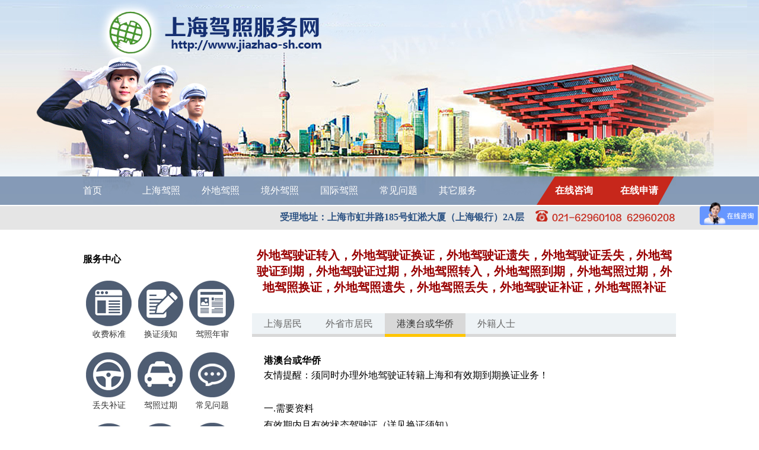

--- FILE ---
content_type: text/html;charset=utf-8
request_url: http://jiazhao-sh.com/?route=page/lists&category_id=2_16
body_size: 3572
content:
<html>

<head>

<meta charset="utf-8">

<meta http-equiv="X-UA-Compatible" content="IE=edge">

<title>外地驾驶证转入，外地驾驶证换证，外地驾驶证遗失，外地驾驶证丢失，外地驾驶证到期，外地驾驶证过期，外地驾照转入，外地驾照到期，外地驾照过期，外地驾照换证，外地驾照遗失，外地驾照丢失，外地驾驶证补证，外地驾照补证_上海驾照网</title>

<meta name="keywords" content="外地驾驶证转入，外地驾驶证换证，外地驾驶证遗失，外地驾驶证丢失，外地驾驶证到期，外地驾驶证过期，外地驾照转入，外地驾照到期，外地驾照过期，外地驾照换证，外地驾照遗失，外地驾照丢失，外地驾驶证补证，外地驾照补证">

<meta name="description" content="">

<meta name="viewport" content="width=device-width">

<link rel="stylesheet" href="/css/style.css">

<script src="/js/jquery.min.js"></script>



<script type="text/javascript">

	$(document).ready(function(){

		$(".p").hover(

			function(){

				$(this).find("ul").show();

			},

			function(){

				$(this).find("ul").hide();

			}

		);



		$("#reqBtn").click(function(){

			$('.masktxt').trigger('click');

		})

	})

</script>



</head>

<body>

<div class="box bg con">

   <div class="top"><img src="/images/top.jpg"></div>

   <div class="menu">

      <ul>

			<li class="p"><a href="/">首页</a></li>

			<li class="p">

				<a href="/?route=page/lists&category_id=1">上海驾照</a>

				<ul>

					<li><a href="/?route=page/lists&category_id=1_10">上海居民</a></li>

					<li><a href="/?route=page/lists&category_id=1_11">外省市居民</a></li>

					<li><a href="/?route=page/lists&category_id=1_12">港澳台人员或华侨</a></li>

					<li><a href="/?route=page/lists&category_id=1_13">外籍人士</a></li>

				</ul>

			</li>

			<li class="p">

				<a href="/?route=page/lists&category_id=2">外地驾照</a>

				<ul>

				<li><a href="/?route=page/lists&category_id=2_14">上海居民</a></li>

				<li><a href="/?route=page/lists&category_id=2_15">外省市居民</a></li>

				<li><a href="/?route=page/lists&category_id=2_16">港澳台人员或华侨</a></li>

				<li><a href="/?route=page/lists&category_id=2_17">外籍人士</a></li>

				</ul>

			</li>

			<li class="p">

				<a href="/?route=page/lists&category_id=3">境外驾照</a>

				<ul>

				<li><a href="/?route=page/lists&category_id=3_18">上海居民</a></li>

				<li><a href="/?route=page/lists&category_id=3_19">外省市居民</a></li>

				<li><a href="/?route=page/lists&category_id=3_20">港澳台人员或华侨</a></li>

				<li><a href="/?route=page/lists&category_id=3_21">外籍人士</a></li>

				</ul>

				</li>

			<li class="p"><a href="/?route=page/view&category_id=26">国际驾照</a></li>

			<li class="p"><a href="?route=page/lists&category_id=6">常见问题</a></li>

			<li class="p">

			<a href="/?route=page/lists&category_id=69">其它服务 </a>

			<ul>

				<li><a href="/?route=page/lists&category_id=69_7">港澳通行证续签</a></li>

				<li><a href="/?route=page/lists&category_id=69_8">验车</a></li>

				</ul>

			</li> 

	  </ul>

	  <div class="sq"><h2><a href="javascript:void()" id="reqBtn">在线咨询</a>　<a href="/?route=request/form">在线申请</a></h2></div>

   </div>

   <div class="gray">

     	 <div class="add"><img src="/images/tel.png"></div><div class="add"><h2>受理地址：上海市虹井路185号虹淞大厦（上海银行）2A层　</h2></div>

   </div>

</div><!--box-->

<div class="con1">

<table cellpadding="0" cellspacing="0" width="100%">

<tr>

<td width="285" valign="top">

	<div class="sidebar_left">
	<h2>服务中心</h2>
	<div class="items">
		<ul>
			<li><a href="/?route=page/view&category_id=5"><img src="/images/l1.jpg"><b>收费标准</b></a></li>
			<li><a href="/?route=page/view&category_id=24"><img src="/images/l2.jpg"><b>换证须知</b></a></li>
			<li><a href="/?route=page/view&category_id=71"><img src="/images/l3.jpg"><b>驾照年审</b></a></li>
			<li><a href="/?route=page/lists&category_id=31"><img src="/images/l4.jpg"><b>丢失补证</b></a></li>
			<li><a href="?route=page/lists&category_id=36"><img src="/images/l5.jpg"><b>驾照过期</b></a></li>
			<li><a href="/?route=page/lists&category_id=6"><img src="/images/l6.jpg"><b>常见问题</b></a></li>
			<li><a href="/?route=page/lists&category_id=1"><img src="/images/l7.jpg"><b>到期换证</b></a></li>
			<li><a href="/?route=page/lists&category_id=70"><img src="/images/l8.jpg"><b>异地转入</b></a></li>
			<li><a href="/?route=page/lists&category_id=25"><img src="/images/l9.jpg"><b>注销恢复</b></a></li>
		</ul>
		<div class="clear"></div>
	</div>
	<br><br>
</div>

</td>

<td valign="top">

	<div class="page">

		

		<script type="text/javascript">

		$(document).ready(function(){

		    $("ul.tabs li").click(function() {

		        $("ul.tabs li").removeClass("active");

		        $(this).addClass("active");

		        $(".tab_content").hide();

		        var activeTab = $(this).find("a").attr("href");

		        $(activeTab).show();

		        return false;

		    });  

	

		    $(".backBtn").click(function(){

				history.go(-1);

			})

		})

		</script>

		<style>

		.page h2.tt{font-size:20px;color:#990000;text-align:center;margin-top:30px;}

		.tabs_section{width:100%;height:35px;background-color:#EEF3F6;border:red 0px solid;margin-top:30px;border-bottom:#D8D8D8 5px solid;position:relative;}

		.tabs{width:100%;position:absolute;top:0px;}

		.tabs li{float:left;padding:0px 20px;text-align:center;height:35px;line-height:35px;background-color:#EEF3F6;border-bottom:#D8D8D8 5px solid;}

		.tabs li.active{background-color:#D8D8D8;border-bottom:#FFC501 5px solid;}

		.tabs li.active a{color:#333333;}

		.tabs li a{text-decoration:none;color:#666666;}

		.tab_content{display:none;margin-left:20px;}

		.tab_container{margin-top:30px;}

		.tab_container .text{line-height:180%;}

		</style>

		

		

		

		<h2 class="tt">外地驾驶证转入，外地驾驶证换证，外地驾驶证遗失，外地驾驶证丢失，外地驾驶证到期，外地驾驶证过期，外地驾照转入，外地驾照到期，外地驾照过期，外地驾照换证，外地驾照遗失，外地驾照丢失，外地驾驶证补证，外地驾照补证</h2>

		<div class="tabs_section">

		

		<ul class="tabs">

			
	        <li ><a href="#tab0">上海居民</a></li>  

	        
	        <li ><a href="#tab1">外省市居民</a></li>  

	        
	        <li class="active"><a href="#tab2">港澳台或华侨</a></li>  

	        
	        <li ><a href="#tab3">外籍人士</a></li>  

	        
	    </ul>

	    <div class="clear"></div>

	    </div>

	    

	    <div class="clear"></div>

	    <div class="tab_container">

	    	
	        <div id="tab0" class="tab_content" style="display:none;">  

	             <h2>上海居民</h2>

	             <div class="text">友情提醒：须同时办理外地驾驶证转籍上海和到期换证业务！<br />
<br />
一.需要资料<br />
     有效身份证原件。<br />
     有效期内且有效状态驾驶证（详见换证须知）。<br />
<br />
二.办理条件<br />
     1.应当于驾驶证有效期满前九十日内。<br />
     2.因入伍、退役、更换护照、身份证重号或其它等原因造成身份证明的种类、号码等信息发生变化且与全国公安交通管理信息系统记载的信息不符的，应同时提供入伍。退役、更换护照、身份证重号或其它等相关证明，但姓名与出生日期不可更改!<br />
     3.有以下情形之一的，不予换发驾驶证：<br />
            身体条件不符合驾驶许可条件的。<br />
            道路交通安全违法行为未处理完毕的。<br />
            在一个记分周期内记分达到12分且未接受道路交通安全法律、法规和相关知识教育、考试的。<br />
            达到累计记分满分的，按照《道路交通安全违法行为处理程序规定》，扣留或注销驾驶证的。<br />
<br />
三.收费标准<br />
        转籍上海：¥450元<br />
        到期换证：¥350元 <br />
        套餐价   ：¥550元  （包含：记录查询、体检、拍照、工本费、服务费等）。</div>           

	        </div>  

	        
	        <div id="tab1" class="tab_content" style="display:none;">  

	             <h2>外省市居民</h2>

	             <div class="text">友情提醒：须同时办理外地驾驶证转籍上海和有效期到期换证业务！<br />
<br />
一.需要资料<br />
    有效身份证原件。<br />
    有效期内且有效状态驾驶证（详见换证须知）。<br />
<br />
二.办理条件<br />
    1.应当于驾驶证有效期满前九十日内。<br />
     2.因入伍、退役、更换护照、身份证重号或其它等原因造成身份证明的种类、号码等信息发生变化且与全国公安交通管理信息系统记载的信息不符的，应同时提供入伍。退役、更换护照、身份证重号或其它等相关证明，但姓名与出生日期不可更改!<br />
     3.有以下情形之一的，不予换发驾驶证：<br />
           身体条件不符合驾驶许可条件的。<br />
           道路交通安全违法行为未处理完毕的。<br />
           在一个记分周期内记分达到12分且未接受道路交通安全法律、法规和相关知识教育、考试的。<br />
           达到累计记分满分的，按照《道路交通安全违法行为处理程序规定》，扣留或注销驾驶证的。<br />
<br />
三.收费标准 <br />
        转籍上海：¥450元<br />
        到期换证：¥350元 <br />
        套餐价   ：¥550元  （包含：记录查询、体检、拍照、工本费、服务费等）。</div>           

	        </div>  

	        
	        <div id="tab2" class="tab_content" style="display: block">  

	             <h2>港澳台或华侨</h2>

	             <div class="text">友情提醒：须同时办理外地驾驶证转籍上海和有效期到期换证业务！<br />
<br />
一.需要资料<br />
    有效期内且有效状态驾驶证（详见换证须知）。<br />
    港澳人员：通行证、港澳身份证及临时住宿登记单。<br />
    台湾同胞：台胞证、临时住宿登记单（如签注上有上海住址的不需要）。<br />
    华侨：中国护照及临时住宿登记单。<br />
<br />
二.办理条件<br />
     1. 应当于驾驶证有效期满前九十日内。<br />
     2. 有以下情形之一的，不予换发驾驶证：<br />
           身体条件不符合驾驶许可条件的。<br />
           道路交通安全违法行为未处理完毕的。<br />
           在一个记分周期内记分达到12分且未接受道路交通安全法律、法规和相关知识教育、考试的。<br />
           达到累计记分满分的，按照《道路交通安全违法行为处理程序规定》，扣留或注销驾驶证的。<br />
<br />
三.收费标准<br />
        转籍上海：¥550元<br />
        到期换证：¥450元 <br />
        套餐价：   ¥650元  （包含：记录查询、体检、拍照、工本费、服务费等）。</div>           

	        </div>  

	        
	        <div id="tab3" class="tab_content" style="display:none;">  

	             <h2>外籍人士</h2>

	             <div class="text">友情提醒：须同时办理外地驾驶证转籍上海和有效期到期换证业务！<br />
<br />
一.需要资料  <br />
    有效期内且有效状态驾驶证（详见换证须知）。<br />
    有效期内的护照。<br />
    有效的中国签证 - 至少滞留90天以上。<br />
    临时住宿登记单。<br />
 <br />
二.办理条件  <br />
    1.应当于驾驶证有效期满前九十日内。<br />
    2.有以下情形之一的，不予换发驾驶证：<br />
            身体条件不符合驾驶许可条件的。<br />
            道路交通安全违法行为未处理完毕的。<br />
            在一个记分周期内记分达到12分且未接受道路交通安全法律、法规和相关知识教育、考试的。<br />
            达到累计记分满分的，按照《道路交通安全违法行为处理程序规定》，扣留或注销驾驶证的。<br />
<br />
三.收费标准  <br />
        转籍上海：¥550元<br />
        到期换证：¥450元 <br />
        套餐价   ：¥650元  （包含：记录查询、体检、拍照、工本费、服务费等）。</div>           

	        </div>  

	        
	    </div> 

	</div>

</td>

</tr>

</table>

</div>

<br><br>
<div class="box bg3">
   <div class="foot text">
       <p>
 办理地址：上海市虹井路185号虹淞大厦（上海银行）2A层 | 电话预约：021-62960108  62960208</br>

上海驾照服务网－全市范围指定服务网站  Email：license@jiazhao-sh.com<br/>

上海驾行网络科技服务有限公司 版权所有 Copyright @2014-2020 <a href="http://www.beian.miit.gov.cn" target="_blank">沪ICP备14020696号</a><br/>

<a target="_blank" href="http://www.beian.gov.cn/portal/registerSystemInfo?recordcode=31011202012105">
<img src="/images/baimg.png" />沪公网安备 31011202012105号</a>
</p>


   </div>

</div>
<script>
setInterval(function () {
    $("#BDBridgeIconWrap").css("overflow", "hidden").css("height", "1px").css("width", "0px"); $("#BDBridgeInviteWrap").hide()
    $("#hideDiv").hide();
    $("#BaiduBridgePigeon").hide();
}, 50)

</script>
<div id="hideDiv">
<script>
var _hmt = _hmt || [];
(function() {
  var hm = document.createElement("script");
  hm.src = "https://hm.baidu.com/hm.js?b8e646259b9310ec3e493c86a4a6a1ab";
  var s = document.getElementsByTagName("script")[0]; 
  s.parentNode.insertBefore(hm, s);
})();
</script>
</div>
</body>
</html>




--- FILE ---
content_type: text/css
request_url: http://jiazhao-sh.com/css/style.css
body_size: 1488
content:
html,body,div,dl,dt,dd,ul,ol,li,h1,h2,h3,h4,h5,h6,pre,input,p,blockquote,th,td,form,p{margin:0;padding:0;}
ol,ul,li,dd,dt,dl{ list-style:none;}
address,caption,cite,code,dfn,em,th,var{font-style:normal;font-weight:normal;}
img{border:0;}
caption,th{text-align:left;}
input,select,textarea{font-size:12px; color:#666;}
html{text-align:center;background:#fff;}
body,#container{margin:0 auto;text-align:left;font:14px SimSun, Arial, Helvetica, sans-serif;font-family:"微软雅黑"}

.fl_l{float:left}
.fl_r{float:right}
.w50{width:48%}
.w250{width:250px}
.w350{width:350px}

.h1,h1{font-size:42px;font-family:SimHei; font-weight:normal}
.h2,h2{font-size:16px;font-family:"微软雅黑";}
.h3,h3{font-size:14px;font-family:"微软雅黑";color:#333;font-weight:bold;}
.size {font-size:14px;}
.gray,.gray6{color:#666;}
.bold{font-weight:bold;}
.red{color:red !important;}
.blue{color:#0268CD;}
.clear{clear:both;}
a,a:visited{ text-decoration:none;}
a:hover,a:active{color:#FF6600;text-decoration:underline;}

.box{width:100%}
.con .menu{width:1000px;margin:0 auto}
.con .gray{width:1000px;margin:0 auto}
.top{width:1239px;margin:0 auto}
.bg{background:url("../images/bg.jpg") repeat-x;height:388px;width:100%}
.menu ul{float:left}
.menu .sq{float:right}
.menu .sq  a{color:#fff;line-height:48px;margin-right:30px}
.menu{background:url("../images/menubg.jpg") no-repeat;height:48px;width:1000px}
.menu li{float:left;font-size:16px;font-family:"微软雅黑";width:100px;line-height:48px;position:relative;}
.menu li  a{color:#fff}
.menu li ul{display:none;position:absolute;z-index:100;top:48px;width:160px;left:-10px;border:red 0px solid;background-color:#859ab6;filter:alpha(opacity=80);	-moz-opacity:0.8;-khtml-opacity: 0.8;opacity: 0.8;}
.menu li ul li{line-height:35px;width:100%;text-indent:10px;}
.menu li ul li a{display:block;text-decoration:none;}
.menu li ul li:hover{background-color:728baa;}

.gray h2{line-height:42px;color:#2C5283}
.gray .add{float:right}

.bg1{background-color:#fff;width:100%}
.bg2{background-color:#eef3f6;width:100%}
.bg3{background-color:#8399B5;width:100%}
.ggtt; .text{width:95%;margin:0 auto}
.ggtt h2{color:#990000;line-height:46px;font-size:22px;font-family:"微软雅黑";font-weight:bold}
.ggtt h3{color:#ccc;line-height:46px;}
.con1{width:1000px;margin:0 auto}

#ico_A1,#ico_A2,#ico_A3,#ico_A4{width:480px;}
#ico_A1{background:url(../images/A1.jpg) no-repeat;background-size:80px 80px;height:101px;cursor:pointer;}
#ico_A1:hover{background:url(../images/A1_on.jpg) no-repeat;background-size:82px 82px;}
#ico_A1:hover h2 a{color:#990000;}

#ico_A2{background:url(../images/A2.jpg) no-repeat;background-size:80px 80px;height:101px;cursor:pointer;}
#ico_A2:hover{background:url(../images/A2_on.jpg) no-repeat;background-size:82px 82px;}
#ico_A2:hover h2 a{color:#990000;}

#ico_A3{background:url(../images/A3.jpg) no-repeat;background-size:80px 80px;height:101px;cursor:pointer;}
#ico_A3:hover{background:url(../images/A3_on.jpg) no-repeat;background-size:82px 82px;}
#ico_A3:hover h2 a{color:#990000;}

#ico_A4{background:url(../images/A4.jpg) no-repeat;background-size:80px 80px;height:101px;cursor:pointer;}
#ico_A4:hover{background:url(../images/A4_on.jpg) no-repeat;background-size:82px 82px;}
#ico_A4:hover h2 a{color:#990000;}
#ico_A1 .btt,#ico_A2 .btt,#ico_A3 .btt,#ico_A4 .btt  {width:390px;}


.text p{font-size:16px;color:#333;line-height:28px}
.line{width:100%;border-bottom:1px #ccc solid}
.sbox{margin:20px 0px}
.btt h2{line-height:32px;}
.btt p{line-height:24px;font-size:14px}
.btn a{font-size:14px;color:#fff;padding:5px 10px;background-color:#8399B5;display:block;float:right}
.home{margin-top:20px;}
.home .btt h2 a{color:#666666;}
.home .btt h2 a:hover{color:#990000;}
.home .req_tt{margin-left:30px;font-size:18px;color:#990000;margin-bottom:15px;}

#requestAjax {margin-left:30px;}
.MarqueeBox .items th{background-color:#EEF3F6;border-bottom:#FFC501  2px solid;}

.sidebar_left {padding-top:30px;width:270px;}
.sidebar_left h2{margin-bottom:15px;border-top:#cccccc 0px solid;padding-top:10px;width:}
.sidebar_left .items li{float:left;width:30%;padding:10px 3px;text-align:center;}
.sidebar_left .items li b{font-size:14px;font-weight:normal;}
.sidebar_left a{text-decoration:none;color:#333333;}
.sidebar_left a:hover{color:#999999;}

.maptt h2{font-size:26px;color:#fff;padding:6px 20px;background-color:#8399B5;display:block;float:left;margin-bottom:15px }
.text1 p{font-size:14px;color:#333;line-height:26px}

.foot{width:1000px;margin:0 auto}
.foot p{color:#fff;text-align:center;padding:30px 0px}
